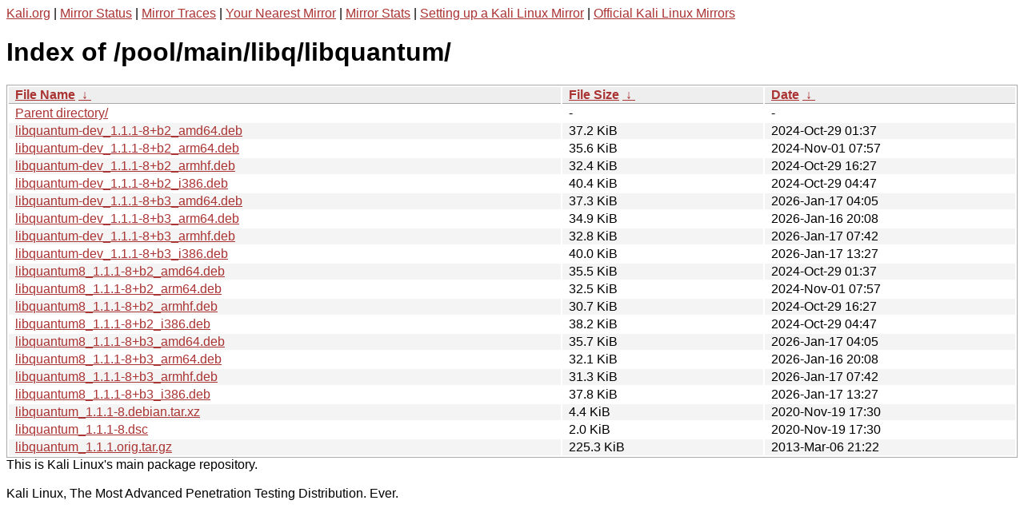

--- FILE ---
content_type: text/html
request_url: https://http.kali.org/pool/main/libq/libquantum/?C=N;O=D
body_size: 1445
content:
<a href="https://www.kali.org">Kali.org</a> |
<a href="https://status.kali.org/">Mirror Status</a> |
<a href="https://mirror-traces.kali.org/">Mirror Traces</a> | 
<a href="/README?mirrorlist">Your Nearest Mirror</a> |
<a href="/README?mirrorstats">Mirror Stats</a> |
<a href="https://www.kali.org/docs/community/setting-up-a-kali-linux-mirror/">Setting up a Kali Linux Mirror</a> |
<a href="https://www.kali.org/docs/community/kali-linux-mirrors/">Official Kali Linux Mirrors</a>
<!DOCTYPE html><html><head><meta http-equiv="content-type" content="text/html; charset=utf-8"><meta name="viewport" content="width=device-width"><style type="text/css">body,html {background:#fff;font-family:"Bitstream Vera Sans","Lucida Grande","Lucida Sans Unicode",Lucidux,Verdana,Lucida,sans-serif;}tr:nth-child(even) {background:#f4f4f4;}th,td {padding:0.1em 0.5em;}th {text-align:left;font-weight:bold;background:#eee;border-bottom:1px solid #aaa;}#list {border:1px solid #aaa;width:100%;}a {color:#a33;}a:hover {color:#e33;}</style>

<title>Index of /pool/main/libq/libquantum/</title>
</head><body><h1>Index of /pool/main/libq/libquantum/</h1>
<table id="list"><thead><tr><th style="width:55%"><a href="?C=N&amp;O=A">File Name</a>&nbsp;<a href="?C=N&amp;O=D">&nbsp;&darr;&nbsp;</a></th><th style="width:20%"><a href="?C=S&amp;O=A">File Size</a>&nbsp;<a href="?C=S&amp;O=D">&nbsp;&darr;&nbsp;</a></th><th style="width:25%"><a href="?C=M&amp;O=A">Date</a>&nbsp;<a href="?C=M&amp;O=D">&nbsp;&darr;&nbsp;</a></th></tr></thead>
<tbody><tr><td class="link"><a href="../">Parent directory/</a></td><td class="size">-</td><td class="date">-</td></tr>
<tr><td class="link"><a href="libquantum-dev_1.1.1-8%2Bb2_amd64.deb" title="libquantum-dev_1.1.1-8+b2_amd64.deb">libquantum-dev_1.1.1-8+b2_amd64.deb</a></td><td class="size">37.2 KiB</td><td class="date">2024-Oct-29 01:37</td></tr>
<tr><td class="link"><a href="libquantum-dev_1.1.1-8%2Bb2_arm64.deb" title="libquantum-dev_1.1.1-8+b2_arm64.deb">libquantum-dev_1.1.1-8+b2_arm64.deb</a></td><td class="size">35.6 KiB</td><td class="date">2024-Nov-01 07:57</td></tr>
<tr><td class="link"><a href="libquantum-dev_1.1.1-8%2Bb2_armhf.deb" title="libquantum-dev_1.1.1-8+b2_armhf.deb">libquantum-dev_1.1.1-8+b2_armhf.deb</a></td><td class="size">32.4 KiB</td><td class="date">2024-Oct-29 16:27</td></tr>
<tr><td class="link"><a href="libquantum-dev_1.1.1-8%2Bb2_i386.deb" title="libquantum-dev_1.1.1-8+b2_i386.deb">libquantum-dev_1.1.1-8+b2_i386.deb</a></td><td class="size">40.4 KiB</td><td class="date">2024-Oct-29 04:47</td></tr>
<tr><td class="link"><a href="libquantum-dev_1.1.1-8%2Bb3_amd64.deb" title="libquantum-dev_1.1.1-8+b3_amd64.deb">libquantum-dev_1.1.1-8+b3_amd64.deb</a></td><td class="size">37.3 KiB</td><td class="date">2026-Jan-17 04:05</td></tr>
<tr><td class="link"><a href="libquantum-dev_1.1.1-8%2Bb3_arm64.deb" title="libquantum-dev_1.1.1-8+b3_arm64.deb">libquantum-dev_1.1.1-8+b3_arm64.deb</a></td><td class="size">34.9 KiB</td><td class="date">2026-Jan-16 20:08</td></tr>
<tr><td class="link"><a href="libquantum-dev_1.1.1-8%2Bb3_armhf.deb" title="libquantum-dev_1.1.1-8+b3_armhf.deb">libquantum-dev_1.1.1-8+b3_armhf.deb</a></td><td class="size">32.8 KiB</td><td class="date">2026-Jan-17 07:42</td></tr>
<tr><td class="link"><a href="libquantum-dev_1.1.1-8%2Bb3_i386.deb" title="libquantum-dev_1.1.1-8+b3_i386.deb">libquantum-dev_1.1.1-8+b3_i386.deb</a></td><td class="size">40.0 KiB</td><td class="date">2026-Jan-17 13:27</td></tr>
<tr><td class="link"><a href="libquantum8_1.1.1-8%2Bb2_amd64.deb" title="libquantum8_1.1.1-8+b2_amd64.deb">libquantum8_1.1.1-8+b2_amd64.deb</a></td><td class="size">35.5 KiB</td><td class="date">2024-Oct-29 01:37</td></tr>
<tr><td class="link"><a href="libquantum8_1.1.1-8%2Bb2_arm64.deb" title="libquantum8_1.1.1-8+b2_arm64.deb">libquantum8_1.1.1-8+b2_arm64.deb</a></td><td class="size">32.5 KiB</td><td class="date">2024-Nov-01 07:57</td></tr>
<tr><td class="link"><a href="libquantum8_1.1.1-8%2Bb2_armhf.deb" title="libquantum8_1.1.1-8+b2_armhf.deb">libquantum8_1.1.1-8+b2_armhf.deb</a></td><td class="size">30.7 KiB</td><td class="date">2024-Oct-29 16:27</td></tr>
<tr><td class="link"><a href="libquantum8_1.1.1-8%2Bb2_i386.deb" title="libquantum8_1.1.1-8+b2_i386.deb">libquantum8_1.1.1-8+b2_i386.deb</a></td><td class="size">38.2 KiB</td><td class="date">2024-Oct-29 04:47</td></tr>
<tr><td class="link"><a href="libquantum8_1.1.1-8%2Bb3_amd64.deb" title="libquantum8_1.1.1-8+b3_amd64.deb">libquantum8_1.1.1-8+b3_amd64.deb</a></td><td class="size">35.7 KiB</td><td class="date">2026-Jan-17 04:05</td></tr>
<tr><td class="link"><a href="libquantum8_1.1.1-8%2Bb3_arm64.deb" title="libquantum8_1.1.1-8+b3_arm64.deb">libquantum8_1.1.1-8+b3_arm64.deb</a></td><td class="size">32.1 KiB</td><td class="date">2026-Jan-16 20:08</td></tr>
<tr><td class="link"><a href="libquantum8_1.1.1-8%2Bb3_armhf.deb" title="libquantum8_1.1.1-8+b3_armhf.deb">libquantum8_1.1.1-8+b3_armhf.deb</a></td><td class="size">31.3 KiB</td><td class="date">2026-Jan-17 07:42</td></tr>
<tr><td class="link"><a href="libquantum8_1.1.1-8%2Bb3_i386.deb" title="libquantum8_1.1.1-8+b3_i386.deb">libquantum8_1.1.1-8+b3_i386.deb</a></td><td class="size">37.8 KiB</td><td class="date">2026-Jan-17 13:27</td></tr>
<tr><td class="link"><a href="libquantum_1.1.1-8.debian.tar.xz" title="libquantum_1.1.1-8.debian.tar.xz">libquantum_1.1.1-8.debian.tar.xz</a></td><td class="size">4.4 KiB</td><td class="date">2020-Nov-19 17:30</td></tr>
<tr><td class="link"><a href="libquantum_1.1.1-8.dsc" title="libquantum_1.1.1-8.dsc">libquantum_1.1.1-8.dsc</a></td><td class="size">2.0 KiB</td><td class="date">2020-Nov-19 17:30</td></tr>
<tr><td class="link"><a href="libquantum_1.1.1.orig.tar.gz" title="libquantum_1.1.1.orig.tar.gz">libquantum_1.1.1.orig.tar.gz</a></td><td class="size">225.3 KiB</td><td class="date">2013-Mar-06 21:22</td></tr>
</tbody></table></body></html>This is Kali Linux's main package repository.<br />
<br />
Kali Linux, The Most Advanced Penetration Testing Distribution. Ever.
